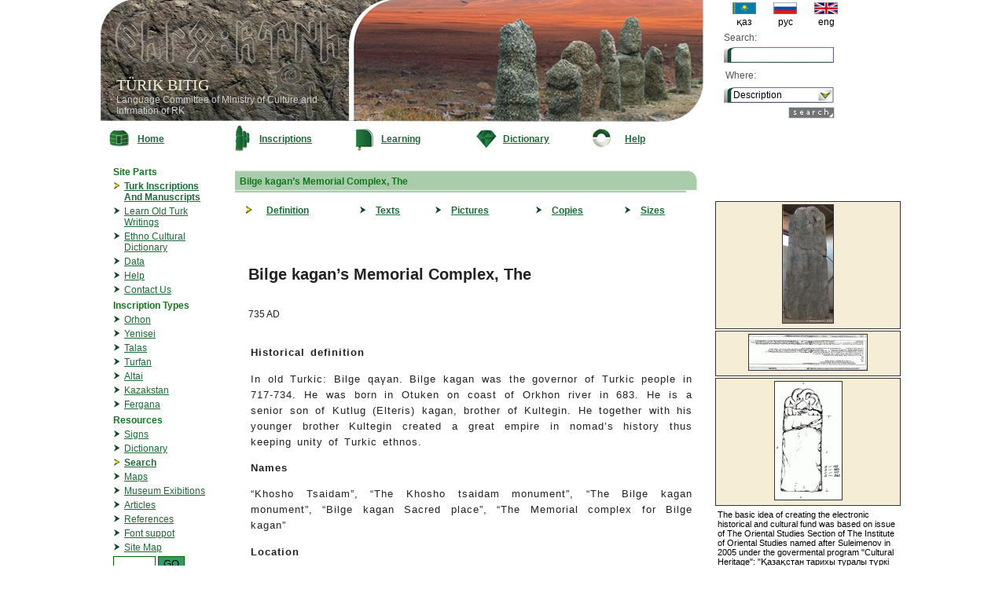

--- FILE ---
content_type: text/html; charset=UTF-8
request_url: https://bitig.kz/?lang=e&mod=1&word=QGNy&tid=22&oid=16&m=0
body_size: 8831
content:
<!DOCTYPE html>
<html>
<head>

<title>TURK BITIG</title>
<link href="stylef.css" rel="stylesheet" type="text/css" />
<script src="scripts.js"></script>

<link rel="shortcut icon" href="favicon.ico">
</head>

<body style="margin:0; padding:0;">

<div id="fb-root"></div>
<script async defer crossorigin="anonymous" src="https://connect.facebook.net/kk_KZ/sdk.js#xfbml=1&version=v6.0&appId=519922048200277&autoLogAppEvents=1"></script>


	
<table width="1024" cellpadding="0" cellspacing="0" align="center">
<tr><td width="780" valign="top">
<table cellpadding="0" cellspacing="0" width="767">
<tr><td width="315" height="155" background="images/logo1.jpg" style="background-repeat:no-repeat;" valign="bottom"><div style="margin-left:20px; margin-bottom:10px;">
		<font class="h1">TÜRIK BITIG</font><br />
		<font style="color:#CCCCCC;">
		Language Committee of Ministry of Culture and Infrmation of RK</font>
</div>
</td><td><img src="images/logo2.jpg" width="452" height="155" /></td></tr>
</table>
</td>
<td>
<table cellpadding="0" cellspacing="0">
<tr><td>
<div style="margin-left:10px;">
<form method="post" action="/index.php" style="padding:0; margin:0">
<table cellpadding="3" cellspacing="0" width="100%">
<tr><td align="center">
<table cellpadding="0" cellspacing="0" width="100%">
      <tr>
	  <td align="center"><a href="?lang=k&mod=1"><img src="flag/kaz.gif" width="30" height="15" border="0"/></a></td>
	  <td align="center"><a href="?lang=r&mod=1"><img src="flag/rus.gif" width="30" height="15" border="0" /></a></td>
	  <td align="center"><a href="?lang=e&mod=1"><img src="flag/uk.gif" width="30" height="15" border="0"/></a></td></tr>
	  <tr><td align="center">қаз</td><td align="center">рус</td><td align="center">eng</td></tr>
 </table>
</td></tr>

<tr>
<td><font class="grey">Search:</font></td></tr>
<tr><td align="right">
<span class="txt"><input type="text" name="details" style="font-family:Arial, Helvetica, sans-serif; width:120px; height:10px; margin:0; border: 0; top:0; left:0;"  /></span></td></tr>
<tr><td style="padding:5px"><font class="grey">Where:</font></td></tr>
<tr><td>
<select name="m" class="styled" style="z-index:0;">
	<option value="0">Description</option>
	<option value="1">Translation</option>
	<option value="3">Transcription</option>
	<option value="4">References</option>
</select>
</td></tr>
<tr><td align="right" style="padding-right:18px">
<input type="image" src="images/tap_e.jpg" name="find"/>
<input type="hidden" name="mod" value="1"/>
<input type="hidden" name="find" value="1"/>
<input type="hidden" name="tid" value="22"/>
<input type="hidden" name="lang" value="e"/>
<input type="hidden" name="lng" value="7"/>
<input type="hidden" name="search" value="1" />
</td></tr>
</table>
</form>
</div>
</td></tr>
</table>
</td>
</tr>
<tr><td width="780" style="vertical-align:top">
	<table cellpadding="0" cellspacing="0" width="100%">
      <tr>
        <td align="center" width="30"><a href="?lang=e"><img src="images/but1.jpg" border="0"/></a></td><td width="70"><b><a href="?lang=e">Home</a></b></td>
        <td align="center" width="25"><a href="?lang=e&mod=1"><img src="images/but2.jpg" border="0" /></a></td><td width="70"><b><a href="?lang=e&mod=1">Inscriptions</a></b></td>
        <td align="center" width="25"><a href="?lang=e&mod=2"><img src="images/but3.jpg" border="0" /></a></td><td width="70"><b><a href="?lang=e&mod=2">Learning</a></b></td>
        <td align="center" width="25"><a href="?lang=e&mod=3"><img src="images/but5.jpg" border="0" /></a></td><td width="70"><b><a href="?lang=e&mod=3">Dictionary</a></b></td>
        <td width="25"><a href="?lang=e&mod=4"><img src="images/but6.jpg" border="0" /></a></td><td width="70"><b><a href="?lang=e&mod=4">Help</a></b></td>
      </tr>
    </table>

</td>
<td style="padding-left:12px"><!-- social network links -->

<div class="fb-like" data-href="https://web.facebook.com/bitig.org" data-width="" data-layout="button" data-action="like" data-size="small" data-share="true"></div>

</td></tr>
<tr><td width="780"  valign="top">
<table width="780"><tr><td valign="top">

<table cellpadding="10" cellspacing="0" width="100%">
<tr>
<td valign="top" width="130">
<!-- LIST-->

<table cellpadding="0" cellspacing="0" width="130">
<tr>
<td valign="top">
	<table width="100%">
	<tr><td colspan="2"><font class="b_green">Site Parts</font></td></tr>
	<tr><td align="right" width="10" valign="top"><img src="images/ar1.jpg" /></td><td><b><a href="?lang=e&mod=1">Turk Inscriptions And Manuscripts</a></b></td></tr>
	<tr><td align="right" width="10" valign="top"><img src="images/ar0.jpg" /></td><td><a href="?lang=e&mod=2">Learn Old Turk Writings</a></td></tr>
	<tr><td align="right" width="10" valign="top"><img src="images/ar0.jpg" /></td><td><a href="?lang=e&mod=3">Ethno Cultural Dictionary</a></td></tr>
	
	<tr><td align="right" width="10" valign="top"><img src="images/ar0.jpg" /></td><td><a href="?lang=e&mod=9">Data</a></td></tr>
	<tr><td align="right" width="10" valign="top"><img src="images/ar0.jpg" /></td><td><a href="?lang=e&mod=4">Help</a></td></tr>
	<tr><td align="right" width="10" valign="top"><img src="images/ar0.jpg" /></td><td><a href="?lang=e&mod=5">Contact Us</a></td></tr>
	</table>
</td>
</tr>
<tr>
<td>
	<table width="100%">
	<tr><td colspan="2"><font class="b_green">Inscription Types</font></td></tr>
	<tr><td align="right" width="10"><img src="images/ar0.jpg" /></td><td><a href="?lang=e&mod=1&tid=1">Orhon</a></td></tr>
	<tr><td align="right" width="10"><img src="images/ar0.jpg" /></td><td><a href="?lang=e&mod=1&tid=2">Yenisei</a></td></tr>
	<tr><td align="right" width="10"><img src="images/ar0.jpg" /></td><td><a href="?lang=e&mod=1&tid=3">Talas</a></td></tr>
	<tr><td align="right" width="10"><img src="images/ar0.jpg" /></td><td><a href="?lang=e&mod=1&tid=4">Turfan</a></td></tr>
	<tr><td align="right" width="10"><img src="images/ar0.jpg" /></td><td><a href="?lang=e&mod=1&tid=10">Altai</a></td></tr>
	<tr><td align="right" width="10"><img src="images/ar0.jpg" /></td><td><a href="?lang=e&mod=1&tid=5">Kazakstan</a></td></tr>
	<tr><td align="right" width="10"><img src="images/ar0.jpg" /></td><td><a href="?lang=e&mod=1&tid=11">Fergana</a></td></tr>

	</table>
</td>
</tr>
<tr>
<td>
<table width="100%">
<tr><td colspan="2"><font  class="b_green">Resources</font></td></tr>
<tr><td align="right" width="10"><img src="images/ar0.jpg" /></td><td><a href="?lang=e&mod=1&tid=20">Signs</a></td></tr>
<tr><td align="right" width="10"><img src="images/ar0.jpg" /></td><td><a href="?lang=e&mod=1&tid=21">Dictionary</a></td></tr>
<tr><td align="right" width="10"><img src="images/ar1.jpg" /></td><td><b><a href="?lang=e&mod=1&tid=22">Search</a></b></td></tr>
<tr><td align="right" width="10"><img src="images/ar0.jpg" /></td><td><a href="?lang=e&mod=6">Maps</a></td></tr>
<tr><td align="right" width="10"><img src="images/ar0.jpg" /></td><td><a href="?lang=e&mod=7">Museum Exibitions</a></td></tr>
<tr><td align="right" width="10"><img src="images/ar0.jpg" /></td><td><a href="?lang=e&mod=8">Articles</a></td></tr>
<tr><td align="right" width="10"><img src="images/ar0.jpg" /></td><td><a href="?lang=e&mod=10">References</a></td></tr>
<tr><td align="right" width="10"><img src="images/ar0.jpg" /></td><td><a href="?lang=e&mod=100">Font suppot</a></td></tr>
<tr><td align="right" width="10"><img src="images/ar0.jpg" /></td><td><a href="?lang=e&mod=11">Site Map</a></td></tr>
<tr><td colspan="2">
<form action="" id="cse-search-box">
  <div>
    <input type="hidden" name="cx" value="017250533480252038261:cl3xzws8g1u" />
    <input type="hidden" name="cof" value="FORID:9" />
    <input type="hidden" name="ie" value="UTF-8" />
    <input type="text" name="q" style="border:#006600 1px solid; width:0.5in;" size="8" />
    <input type="submit" name="sa" value="GO" style="border:#006600 1px solid; background-color:#339966;" />
	<input type="hidden" name="lang" value="e" />
	<input type="hidden" name="mod" value="12" />
  </div>
</form>

<script type="text/javascript" src="http://www.google.com/coop/cse/brand?form=cse-search-box&lang=kk"></script>

</td></tr>
</table>
</td></tr>
</table>
</td>
<td valign="top">
<!-- CENTER-->


<table width="100%" cellpadding="5" cellspacing="0">
<td valign="top">


<table width="100%">
<tr><td>
<table width="100%" cellpadding="0" cellspacing="0"><tr><td background="images/h0.jpg" height="25">&nbsp; <font class="b_green">
Bilge kagan’s Memorial Complex, The</font></td><td width="14"><img src="images/h1.jpg" height="25" width="14"/></td></tr></table>
</td></tr>
<tr><td>
<table cellpadding="5" cellspacing="0" width="100%">
	<tr>
		<td width="10"><img src="images/sm_arj.gif" style="margin:8px;"/></td><td><b><a href="?lang=e&mod=1&word=QGNy&tid=22&oid=16&m=0">Definition</a></b></td>
		<td width="10"><img src="images/ar0.jpg" /></td><td><b><a href="?lang=e&mod=1&word=QGNy&tid=22&oid=16&m=1">Texts</a></b></td>
		<td width="10"><img src="images/ar0.jpg" /></td><td><b><a href="?lang=e&mod=1&word=QGNy&tid=22&oid=16&m=2">Pictures</a></b></td>
		<td width="10"><img src="images/ar0.jpg" /></td><td><b><a href="?lang=e&mod=1&word=QGNy&tid=22&oid=16&m=3">Copies</a></b></td>
		<td width="10"><img src="images/ar0.jpg" /></td><td><b><a href="?lang=e&mod=1&word=QGNy&tid=22&oid=16&m=4">Sizes</a></b></td>
		</tr>
</table>
</td></tr>
<tr><td>
	

	
	<table width="100%">
	
	<tr>
		<td rowspan="2" width="10" valign="top" align="left">
				</td>
		<td valign="top"><font class="h2"><p style='text-align:justify;'>Bilge kagan’s Memorial Complex, The</p></font><p>735 AD</p></td>
	</tr>
	
	<tr><td>
		<table width="100%">
		<tr>
		<td><div class="styled_txt">
		<p><b>Historical definition</b><br></p><p><p style='text-align:justify;'>In old Turkic: Bilge qaγan. Bilge kagan was the governor of Turkic people in 717-734. He was born in Otuken on coast of Orkhon river in 683. He is a senior son of Kutlug (Elteris) kagan, brother of Kultegin. He together with his younger brother Kultegin created a great empire in nomad’s history thus keeping unity of Turkic ethnos.</p></p>		<p><b>Names</b><br><p style='text-align:justify;'>“Khosho Tsaidam”, “The Khosho tsaidam monument”, “The Bilge kagan monument”, “Bilge kagan Sacred place”, “The Memorial complex for Bilge kagan”</p></p>		<p><b>Location</b><br><p style='text-align:justify;'>The complex is located on left Orkhon riverside in 45 km to the north from the ancient city Karakorum, 400 km to a southwest from the present capital of Mongolia Ulaanbaatar, 500 m southeast of the Kultegin memorial complex at N47º20´ - E102º50´.</p></p><p><p style='text-align:justify;'>A stele, stone turtles, statues and other components are stored in warehouses. Bilge kagan’s and his wife’s stone sculptures are kept in The National Historical Museum of Mongolia. A square stone is on its site, and location of one statue is unknown.</p></p>		<p><b>Specification</b><br><p style='text-align:justify;'>The complex consists of following parts:</p><p style='text-align:justify;'>1. A quadrangular construction – 72 x 36 m </p><p style='text-align:justify;'>2. A mausoleum with four columns – 16х16 m </p><p style='text-align:justify;'>3. A stele – 3.45 х 1.74 х0.78 m </p><p style='text-align:justify;'>4. A stone turtle – 2.29 х 0.72 х 0.44 m </p><p style='text-align:justify;'>5. Bilge kagan’s marble statue </p><p style='text-align:justify;'>6. Bilge kagan wife’s marble statue</p><p style='text-align:justify;'>7. 8 stone statues </p><p style='text-align:justify;'>8. A square stone (14 tonne) with a hole 2.2 x 2.7 x 1.07 m, D=0.7 м</p><p style='text-align:justify;'>9. 4 stone boxes </p><p style='text-align:justify;'>10. 2 statues of lions </p><p style='text-align:justify;'>11. 2 statues of sheep </p><p style='text-align:justify;'>12. Balbal stones (the erected stone sequence) more than 256, they last up to 2300 m.</p><p style='text-align:justify;'>The Bilge kagan memorial complex was set within an enclosure. The walls decorated inside with pictures.</p></p><p><p style='text-align:justify;'>The stele was set into the stone turtle. The inscribed stone has twisted dragon at its top. There is an image of ibex right on the center of the top. The ibex is the sign of kagans. Turkic inscriptions are on all three faces and two sides of the stele. Mourning words of the Chinese emperor of Tan dynasty are on the back of the stele.</p></p>		<p><b>Size</b><br><p style='text-align:justify;'>Height of the stele – 3.33 m, width is 1.32 m, and thickness is 0.46 m.</p></p>		<p><b>Researches</b><br><p style='text-align:justify;'>N.M.Jadrintsev, the member of the Geographical Society of Russian Imperial Academy <b><a onmouseover="ShowContent('div120'); return true;"><sup>120</sup></a></b>, researched and reported for the first time. After that it was published in the Atlas of Finnish-Ugrian Scientific Council <b><a onmouseover="ShowContent('div162'); return true;"><sup>162</sup></a></b> as result of following expedition in 1891-93.  Then it was published in the Atlas of Russian Science Academy <b><a onmouseover="ShowContent('div163'); return true;"><sup>163</sup></a></b>.</p><p style='text-align:justify;'>The Bilge kagan inscriptions were translated to Russian and German languages by Russian linguist W.Radloff  in 1894<b><a onmouseover="ShowContent('div164'); return true;"><sup>164</sup></a></b>. </p><p style='text-align:justify;'>Then V.Thomsen, H.N.Orhun, S.E.Malov, T.Tekin and other scientists made their new scientific translations and comments<b><a onmouseover="ShowContent('div165'); return true;"><sup>165</sup></a></b>. M.Zholdasbekov, G.Aidarov, K.Sartkozhauly conducted researches in studying language of the inscription and translation into Kazakh<b><a onmouseover="ShowContent('div166'); return true;"><sup>166</sup></a></b>.</p><p style='text-align:justify;'>Mongolian archeologist D.Bayar conducted detailed research of the stone sculptures and made architectural measurements and scientific descriptions <b><a onmouseover="ShowContent('div167'); return true;"><sup>167</sup></a></b>. </p><p style='text-align:justify;'>Mongolian and Turkish archaeologists collaborated in comprehensive excavation and study of the area in 2000-2001. There were found precious products at the archeological excavations. Among these findings it is especially necessary to note a gold crown with jewels <b><a onmouseover="ShowContent('div170'); return true;"><sup>170</sup></a></b>.</p><p style='text-align:justify;'></p><div id='div120' class='popup' style='display:none; position:absolute;z-index:100'><table cellpadding='10' cellspacing='0' width='100%' height='100%'><tr><td style='font-family:Tahoma; font-size: 10pt;'><table width='100%' cellpadding='0' cellspacing='0'><tr><td width='30'><img src='images/yellow-arrow.gif' align='left' hspace='0'></td><td><b>Reference: <a onmouseover="HideContent('div120'); return true;">[120]</a></b></td><td align='right'><b><a onmouseover="HideContent('div120'); return true;">[X]</a></b></td></tr><tr><td colspan='3'><hr size='1'></td></tr></table></td></tr><tr><td style='font-family:Tahoma; font-size: 8pt;text-align: justify;'><p>Ядринцев Н.М.Отчет экспедиции на Орхон, совершенной в 1889 г., по поручению Восточно-Сибирского отдела императорского Географического общества. Труды Орхонской экспедиции. Вып.1, 1892. С.51-113.</p></td></tr><tr><td style='font-family:Tahoma; font-size: 8pt;'><hr size='1'/>Move on reference number of X sign to close.</td></tr></table></div><div id='div162' class='popup' style='display:none; position:absolute;z-index:100'><table cellpadding='10' cellspacing='0' width='100%' height='100%'><tr><td style='font-family:Tahoma; font-size: 10pt;'><table width='100%' cellpadding='0' cellspacing='0'><tr><td width='30'><img src='images/yellow-arrow.gif' align='left' hspace='0'></td><td><b>Reference: <a onmouseover="HideContent('div162'); return true;">[162]</a></b></td><td align='right'><b><a onmouseover="HideContent('div162'); return true;">[X]</a></b></td></tr><tr><td colspan='3'><hr size='1'></td></tr></table></td></tr><tr><td style='font-family:Tahoma; font-size: 8pt;text-align: justify;'><p>Inscriptions de L'Orkhon recueillies par L’ Expedition Finnoise 1890 et puhliees par la Societe Finno-Ougrienne. Helsingfors. 1892.</p></td></tr><tr><td style='font-family:Tahoma; font-size: 8pt;'><hr size='1'/>Move on reference number of X sign to close.</td></tr></table></div><div id='div163' class='popup' style='display:none; position:absolute;z-index:100'><table cellpadding='10' cellspacing='0' width='100%' height='100%'><tr><td style='font-family:Tahoma; font-size: 10pt;'><table width='100%' cellpadding='0' cellspacing='0'><tr><td width='30'><img src='images/yellow-arrow.gif' align='left' hspace='0'></td><td><b>Reference: <a onmouseover="HideContent('div163'); return true;">[163]</a></b></td><td align='right'><b><a onmouseover="HideContent('div163'); return true;">[X]</a></b></td></tr><tr><td colspan='3'><hr size='1'></td></tr></table></td></tr><tr><td style='font-family:Tahoma; font-size: 8pt;text-align: justify;'><p>Radloff W. Atlas der Alterthümer der Mongolei. Arbeiten der Orchon Expedition. I-IV. St.Petersburg, 1892, 1893, 1896, 1899. ; Радлов В.В.Атлас древностей Монголии. Труды Орхонской экспедиции, I-IV. СПб., 1892, 1893, 1896, 1899.</p></td></tr><tr><td style='font-family:Tahoma; font-size: 8pt;'><hr size='1'/>Move on reference number of X sign to close.</td></tr></table></div><div id='div164' class='popup' style='display:none; position:absolute;z-index:100'><table cellpadding='10' cellspacing='0' width='100%' height='100%'><tr><td style='font-family:Tahoma; font-size: 10pt;'><table width='100%' cellpadding='0' cellspacing='0'><tr><td width='30'><img src='images/yellow-arrow.gif' align='left' hspace='0'></td><td><b>Reference: <a onmouseover="HideContent('div164'); return true;">[164]</a></b></td><td align='right'><b><a onmouseover="HideContent('div164'); return true;">[X]</a></b></td></tr><tr><td colspan='3'><hr size='1'></td></tr></table></td></tr><tr><td style='font-family:Tahoma; font-size: 8pt;text-align: justify;'><p>Radloff W. Die Alttürkischen Inscrihpiften de Mongolei. Erste Lieferung Die Denkmäler von Koscho-Zaidam. Text, transscription und übersetzung. St.Petersburg, 1894. pp.-5-83. ; Радлов В.В., Мелиоранский П.М.Древнетюркские памятники в Кошоцайдаме. Труды Орхонской экспедиции, вып. IY, СПб., 1897, С.15-44.</p></td></tr><tr><td style='font-family:Tahoma; font-size: 8pt;'><hr size='1'/>Move on reference number of X sign to close.</td></tr></table></div><div id='div165' class='popup' style='display:none; position:absolute;z-index:100'><table cellpadding='10' cellspacing='0' width='100%' height='100%'><tr><td style='font-family:Tahoma; font-size: 10pt;'><table width='100%' cellpadding='0' cellspacing='0'><tr><td width='30'><img src='images/yellow-arrow.gif' align='left' hspace='0'></td><td><b>Reference: <a onmouseover="HideContent('div165'); return true;">[165]</a></b></td><td align='right'><b><a onmouseover="HideContent('div165'); return true;">[X]</a></b></td></tr><tr><td colspan='3'><hr size='1'></td></tr></table></td></tr><tr><td style='font-family:Tahoma; font-size: 8pt;text-align: justify;'><p>Thomsen V. Inscriptions de’L Orkhon dechieffrees. Helsingfors, 1896. 97-134. ; Orkun H.N. Eski Türk yazîtlari. Istanbul, 1936. t-1. 22-55s. ; Малов С.Е.Памятники древнетюркской письменности Монголии и Киргизии. М.-Л., 1959. С.11-25. ; Tekin T. A Grammar of Orkhon Turkic Indiana Unversity, 1967, pp. 243-248, 275-281. ; Tekin T. Orhon yazitlari. Ankara, 1988, s. 28-57.</p></td></tr><tr><td style='font-family:Tahoma; font-size: 8pt;'><hr size='1'/>Move on reference number of X sign to close.</td></tr></table></div><div id='div166' class='popup' style='display:none; position:absolute;z-index:100'><table cellpadding='10' cellspacing='0' width='100%' height='100%'><tr><td style='font-family:Tahoma; font-size: 10pt;'><table width='100%' cellpadding='0' cellspacing='0'><tr><td width='30'><img src='images/yellow-arrow.gif' align='left' hspace='0'></td><td><b>Reference: <a onmouseover="HideContent('div166'); return true;">[166]</a></b></td><td align='right'><b><a onmouseover="HideContent('div166'); return true;">[X]</a></b></td></tr><tr><td colspan='3'><hr size='1'></td></tr></table></td></tr><tr><td style='font-family:Tahoma; font-size: 8pt;text-align: justify;'><p>Жолдасбеков М.Асыл арналар (Күлтегін. Бірініші жыр. Үлкен жазу), Алматы, 1990, 43-58 б. ; Айдаров Ғ. Язык Орхонского памятника Бильге-кагана Алматы, 1966, -94 с. Айдаров Г.Язык Орхонских памятников древнетюркских письменностей VIII века. Алма-Ата, 1971, С.303-318 ; Қ. Сартқожаұлы Орхон мұралары (Күлтегін мәтінінің қазақша аудармасы) Астана, 2003, 165-179б.</p></td></tr><tr><td style='font-family:Tahoma; font-size: 8pt;'><hr size='1'/>Move on reference number of X sign to close.</td></tr></table></div><div id='div167' class='popup' style='display:none; position:absolute;z-index:100'><table cellpadding='10' cellspacing='0' width='100%' height='100%'><tr><td style='font-family:Tahoma; font-size: 10pt;'><table width='100%' cellpadding='0' cellspacing='0'><tr><td width='30'><img src='images/yellow-arrow.gif' align='left' hspace='0'></td><td><b>Reference: <a onmouseover="HideContent('div167'); return true;">[167]</a></b></td><td align='right'><b><a onmouseover="HideContent('div167'); return true;">[X]</a></b></td></tr><tr><td colspan='3'><hr size='1'></td></tr></table></td></tr><tr><td style='font-family:Tahoma; font-size: 8pt;text-align: justify;'><p>Баяр Д. Монголын төв нутаг дахь түрэгийн хүн чулуу. Улаанбатар, 1997 . 88-89 х, Таблиц- 60-64.</p></td></tr><tr><td style='font-family:Tahoma; font-size: 8pt;'><hr size='1'/>Move on reference number of X sign to close.</td></tr></table></div><div id='div170' class='popup' style='display:none; position:absolute;z-index:100'><table cellpadding='10' cellspacing='0' width='100%' height='100%'><tr><td style='font-family:Tahoma; font-size: 10pt;'><table width='100%' cellpadding='0' cellspacing='0'><tr><td width='30'><img src='images/yellow-arrow.gif' align='left' hspace='0'></td><td><b>Reference: <a onmouseover="HideContent('div170'); return true;">[170]</a></b></td><td align='right'><b><a onmouseover="HideContent('div170'); return true;">[X]</a></b></td></tr><tr><td colspan='3'><hr size='1'></td></tr></table></td></tr><tr><td style='font-family:Tahoma; font-size: 8pt;text-align: justify;'><p>Довдойн Баяр Археологические изучение поминального памятника в честь Билге кагана // Орталық музей еңбектері, Алматы, 2004, №1, 214-223 б.; Баяр Д.Білге қағанға арналған ескерткіш кешенінде жүргізілген археологиялық зерттеулері «Shygys/ Шығыс» ғылыми журнал, 2005, №1, 115-125 б.</p></td></tr><tr><td style='font-family:Tahoma; font-size: 8pt;'><hr size='1'/>Move on reference number of X sign to close.</td></tr></table></div></p>				</div>
		</td></tr>
		<tr><td>
		<table>
				<tr><th colspan="2" align="left">
		Full-text information		</th></tr>
				<tr><td valign="top" align="right">1.</td><td><a target="_blank" href="pdf/402.pdf">Ядринцев Н. Отчет экспедиции на Орхон. Глава I</a></td></tr>		
		<tr><td valign="top" align="right">2.</td><td><a target="_blank" href="pdf/401.pdf">Ядринцев Н. Отчет экспедиции на Орхон. Глава II</a></td></tr>		
		<tr><td valign="top" align="right">3.</td><td><a target="_blank" href="pdf/433.pdf">P. I - XXVI //Inscriptions de l’Orkhon. Rescueillies par l’Expédition Finnoise. 1890. Et publiées par la Société Finno-Ougrienne. Helsingfors, Imprimerie de la Société de Littérature Finnoise, 1892.</a></td></tr>		
		<tr><td valign="top" align="right">4.</td><td><a target="_blank" href="pdf/436.pdf">P. XXVII - XLIX //Inscriptions de l’Orkhon. Rescueillies par l’Expédition Finnoise. 1890. Et publiées par la Société Finno-Ougrienne. Helsingfors, Imprimerie de la Société de Littérature Finnoise, 1892.</a></td></tr>		
		<tr><td valign="top" align="right">5.</td><td><a target="_blank" href="pdf/431.pdf">P. 1 - 25 //Inscriptions de l’Orkhon. Rescueillies par l’Expédition Finnoise. 1890. Et publiées par la Société Finno-Ougrienne. Helsingfors, Imprimerie de la Société de Littérature Finnoise, 1892.</a></td></tr>		
		<tr><td valign="top" align="right">6.</td><td><a target="_blank" href="pdf/432.pdf">P. 26 - 48 //Inscriptions de l’Orkhon. Rescueillies par l’Expédition Finnoise. 1890. Et publiées par la Société Finno-Ougrienne. Helsingfors, Imprimerie de la Société de Littérature Finnoise, 1892.</a></td></tr>		
		<tr><td valign="top" align="right">7.</td><td><a target="_blank" href="pdf/434.pdf">Tab 1 - Tab 39 //Inscriptions de l’Orkhon. Rescueillies par l’Expédition Finnoise. 1890. Et publiées par la Société Finno-Ougrienne. Helsingfors, Imprimerie de la Société de Littérature Finnoise, 1892.</a></td></tr>		
		<tr><td valign="top" align="right">8.</td><td><a target="_blank" href="pdf/435.pdf">Tab 40 - Tab 66 //Inscriptions de l’Orkhon. Rescueillies par l’Expédition Finnoise. 1890. Et publiées par la Société Finno-Ougrienne. Helsingfors, Imprimerie de la Société de Littérature Finnoise, 1892.</a></td></tr>		
		<tr><td valign="top" align="right">9.</td><td><a target="_blank" href="pdf/485.pdf">P. I - LVII //Атласъ древностей Монголіи. Изданный по поручению Императорской Академіи Наукъ В.В.Радловымъ. //Труды Орхонской экспедиціи. – Санктпетербургъ, Типография Императорской Академіи Наукъ, 1892.</a></td></tr>		
		<tr><td valign="top" align="right">10.</td><td><a target="_blank" href="pdf/486.pdf">P. LVIII - LXX //Атласъ древностей Монголіи. Изданный по поручению Императорской Академіи Наукъ В.В.Радловымъ. //Труды Орхонской экспедиціи. – Санктпетербургъ, Типография Императорской Академіи Наукъ, 1892.</a></td></tr>		
		<tr><td valign="top" align="right">11.</td><td><a target="_blank" href="pdf/RAtlas1893.pdf">Выпуск второй. (Табл. VI, XXVII, XXXVI, LIII, LXI, LXIII, LXXI-LXXXII. Съ двумя маршрутами Орхонской Экспедиціи) //Атласъ древностей Монголіи. Изданный по поручению Императорской Академіи Наукъ В.В.Радловымъ. //Труды Орхонской экспедиціи. – Санктпетербургъ, Типография Императорской Академіи Наукъ, 1892.</a></td></tr>		
		<tr><td valign="top" align="right">12.</td><td><a target="_blank" href="pdf/Malov_1951.pdf">Малов С.Е. Памятники древнетюркской письменности. Тексты и исследования. – М., Ленинград, Издательствно Академии наук СССР, 1951</a></td></tr>		
		<tr><td valign="top" align="right">13.</td><td><a target="_blank" href="pdf/410.pdf">Радлов В.В., Меліоранскій П.М. Древне-Тюркскіе памятники Кошо-Цайдамъ.</a></td></tr>		
		<tr><td valign="top" align="right">14.</td><td><a target="_blank" href="pdf/409.pdf">Радлов В.В. Предварительный отчет.</a></td></tr>		
		<tr><td valign="top" align="right">15.</td><td><a target="_blank" href="pdf/408.pdf">Радлов В.В. Предварительный отчет о результатах экспедиции для археологического исследования бассейна р. Орхона //Сборник трудов Орхонской экспедиции, I, Санкт-Петербург, 1892. С. 1-54</a></td></tr>		
		<tr><td valign="top" align="right">16.</td><td><a target="_blank" href="pdf/Vasilev_1976.pdf">Васильев Д.Д. Памятники тюркской рунической письменности азиатского ареала. //Советская тюркология, 1976. – № 1. – С.71-81.</a></td></tr>		
		<tr><td valign="top" align="right">17.</td><td><a target="_blank" href="pdf/V1.pdf">Васильевъ В.Н. Орхонскіе памятники</a></td></tr>		
		<tr><td valign="top" align="right">18.</td><td><a target="_blank" href="pdf/levp.pdf">Левин Н.П. Предварительный отчет члена Орхонской экспедиции Н.П.Левина //Отчет Орхонской экспедиции. Приложение V., 1892</a></td></tr>		
		<tr><td valign="top" align="right">19.</td><td><a target="_blank" href="pdf/403.pdf">Ядринцев Н. Отчет и дневник о путешествии по Орхону и в Южный Хангай в 1891 г.  //Сборник трудов Орхонской экспедиции, V, Санкт-Петербург, pp. 1-54.</a></td></tr>		
		<tr><td valign="top" align="right">20.</td><td><a target="_blank" href="pdf/400.pdf">Ядринцев Н. Предварительный отчет об исследованиях по р.Толе, Орхону Южномъ Хангае</a></td></tr>		
		<tr><td valign="top" align="right">21.</td><td><a target="_blank" href="pdf/Klemenc_Orhon.pdf">Клеменц Д.А. Приложение I. Письмо Д.А.Клеменца на имя академика Радлова //Отчет орхонской экспедиции</a></td></tr>		
		<tr><td valign="top" align="right">22.</td><td><a target="_blank" href="pdf/420.pdf">Christina Franken. Die Brennöfen im Palastbezirk von Karakorum //Dschingis Khan und seine Erben</a></td></tr>		
		<tr><td valign="top" align="right">23.</td><td><a target="_blank" href="pdf/444.pdf">Hans-Georg Hüttel. Der Palast des Ögedei Khan-Die Ausgrabungen des Deutschen Archäologischen Instituts im Palastbezirk von Karakorum</a></td></tr>		
		<tr><td valign="top" align="right">24.</td><td><a target="_blank" href="pdf/442.pdf">Hans-Georg Hüttel. Karakorum-Eine historische Skizze</a></td></tr>		
		<tr><td valign="top" align="right">25.</td><td><a target="_blank" href="pdf/443.pdf">Hans-Georg Hüttel. MDKE-Die Mongolisch-Deutsche Karakorum-Expedition.</a></td></tr>		
		<tr><td valign="top" align="right">26.</td><td><a target="_blank" href="pdf/Peter_Zieme_Die_Altturkschen_Reiche.pdf">Peter Zieme. Die Alttürkischen Reiche in der Mongolei //Dschingis Khan und seine Erben</a></td></tr>		
		<tr><td valign="top" align="right">27.</td><td><a target="_blank" href="pdf/429.pdf">Edouard Chavannes. Documents sur les Tou-Kiue Occidentaux</a></td></tr>		
		</table>
		</td></tr>
		</table>
	</td></tr>
	</table></td></tr>
</table>

</td>
</tr>
</table></td>
</tr>
</table></td></tr></table>
</td>
<td valign="top">
<table cellpadding="3" cellspacing="2" width="240">
<tr><td height="50"></td></tr>
<tr><td style="border:#333333 1px solid; background-color:#F5EDD6" align="center">
<a href='?m=2&oid=16&mod=1&tid=22&lang=e '>
<img src='small_pictures/209.jpg' width='64' height='150' style='border:1px #333333 solid; cursor:pointer;' />
</a>
</td></tr>
	<tr><td style="border:#333333 1px solid; background-color:#F5EDD6" align="center">
<a href="?m=3&oid=16&mod=1&tid=22&lang=e"><img src="small_copies/242.gif" width="150" height="45" style="border:1px #333333 solid; cursor:pointer;" /></a></td></tr>
	<tr><td style="border:#333333 1px solid; background-color:#F5EDD6" align="center">
<a href="?m=4&oid=16&mod=1&tid=22&lang=e"><img src="small_sizes/244.gif" width="85" height="150" style="border:1px #333333 solid; cursor:pointer;" /></a></td></tr>
	<tr><td><div style="width:100%; font-size:11px;">
	
The basic idea of creating the electronic historical and cultural fund was based on issue of The Oriental Studies Section of The Institute of Oriental Studies named after Suleimenov in 2005 under the govermental program "Cultural Heritage":
"Қазақстан тарихы туралы түркі деректемелері" сериясының 2-томы
Н.Базылхан  "Көне түрік бітіктастары мен ескерткіштері (Орхон, Енисей, Талас)"   
Алматы: Дайк-Пресс. 2005, 252 б. +144 бет жапсырма. <br />
Chief Editors:<br /> doctor of history sciences Prof. M.Abuseitova<br />doctor of philology sciences Prof. B.Bukhatuly.<br />
We appreciate The Director of The Institute of Oriental Studies Meruert Abuseitova for her help.	

</div>
<br />
<div><a href="http://PayPal.Me/GulzadaSerzhan/5" target="_blank"><img src="img/donate-button.jpg" width="180" height="101" /></a></div>
</td></tr>
</table><!-- EOF Empty space -->
</td>
</tr>

<tr><td colspan="2">
<table width="100%">
<tr><td colspan="2"><hr color="#11891D" /></td></tr>
<tr><td>
	<table cellspacing="0" width="100%">
	<tr>
	<td><table cellpadding="5" cellspacing="0"><tr>
	<td><b><a href="?lang=e&mod=1">Inscriptions</a></b></td>
	<td><b><a href="?lang=e&mod=2">Learning</a></b></td>
	<td><b><a href="?lang=e&mod=3">Ethno Dictionary</a></b></td>
	<td><b><a href="?lang=e&mod=1&tid=21">Dictionary</a></b></td>
	<td><b><a href="?lang=e&mod=9">Resources</a></b></td>
	<td><b><a href="?lang=e&mod=1&tid=22">Search</a></b></td>
	<td><b><a href="?lang=e&mod=4">Help</a></b></td>
	<td><b><a href="?lang=e&mod=5">Contacts</a></b></td><td width="150" align="right">
	<table cellpadding="0" cellspacing="0" width="100%">
      <tr>
	  <td align="center"><a href="?lang=k&mod=1"><img src="flag/kaz.gif" width="30" height="15" border="0"/></a></td><td align="center"><a href="?lang=r&mod=1"><img src="flag/rus.gif" width="30" height="15" border="0" /></a></td><td align="center"><a href="?lang=e&mod=1"><img src="flag/uk.gif" width="30" height="15" border="0"/></a></td></tr>
	  <tr><td align="center">қаз</td><td align="center">рус</td><td align="center">eng</td></tr>
 </table>

	</td>
	</tr></table>
</td><td rowspan="2" align="right">
	
</td></tr>
<tr>
<td><font style="font-family:Tahoma; font-size:9px">© Абай атындағы Қазақ Ұлттық педагогикалық университет.</font><br /><font style="font-family:Arial, Helvetica, sans-serif; font-size:9px">Қазақстан Республикасы Мәдениет және ақпарат министрлігінің Тіл комитеті тапсырысы бойынша жүргізілген<br />"Жазба және этноархеологиялық деректемелер бойынша қазақ тілінің тарихи-мәдени ақпарат көздерін жасау" жұмысы шеңберінде жасалған.</font>
</td>
</tr>
</table>
</td></tr>
</table>
<table width="100%" height="24">
<tr><td background="images/btm.png" height="28">&nbsp;  </td></tr>
</table>
</td></tr></table>
</body>
</html>

